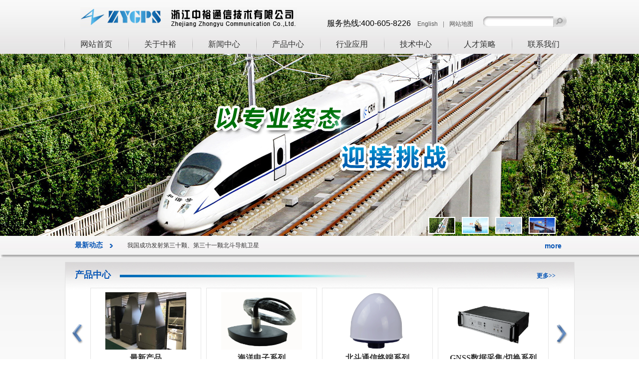

--- FILE ---
content_type: text/html; charset=utf-8
request_url: http://zygnss.com/
body_size: 21762
content:




<!DOCTYPE html>

<html xmlns="http://www.w3.org/1999/xhtml">
<head><meta http-equiv="Content-Type" content="text/html; charset=utf-8" /><link href="css/style.css" type="text/css" rel="stylesheet" />
    <script type="text/javascript" src="js/jquery-3.6.0.min.js"></script>
    <script type='text/javascript' src='js/base.js'></script>
    <!--    焦点图脚本-->
    <script type="text/javascript" src="js/jquery.cycle.js"></script>
    <script type="text/javascript">
        $(function () {
            //banner
            $('.bannerimg').cycle({
                fx: 'scrollLeft' //one of: fade, shuffle, zoom, scrollLeft, etc,需更改对应js里fx值可改变图片滚动效果;
            });
        });
    </script>
    <title>
	浙江中裕通信技术有限公司
</title><meta name="keywords" content="浙江中裕通信技术有限公司" /><meta name="description" content="浙江中裕通信技术有限公司" />
    <script src="js/connet.js"></script>
</head>
<body>
    <form method="post" action="./" id="form1">
<div class="aspNetHidden">
<input type="hidden" name="__VIEWSTATE" id="__VIEWSTATE" value="SpdIzGGj1Kth572+orNJwVbULWJVjylAASfxM3fRgqx+XRVA5WGv02Fmuy+JQ8jAJGdEBf6FbxQicz61zM9L14p/3WVgLyv9GrEjsJvLJ790FNSpYqTBdCV5pieSz2sYRzoGGGIAW8O0Vhbn7MieiJP62AXaRL97fqjm8aVFIa3vqe6QTkkdXXAQl/vyhcsWNUDnbIwICV36G40kDBjbjAMRyOfm4mn/bIa1EIR/YJxRG8yfXfrs2Jm4M1M9BXM33mn341YXtigle9YDt5K0ABclJvJ8ueflhs7LEbrpfCXiFO2RF6yY0fkBCZPrXRrib9ziWgDQ4fSZo/Vzj9mbafC/PsBy0lfcJxMKhq9bWHuCp5S3t873gYyGYMWL73KqWgL7rjlB6GuEzOxPsMWCNPLcVsHE432wodCN0bd7zn3wtzY/Rx9TpNF8Mn6Vn/J+FqT+7UUXbqf18J9CMnJ/6Ij+RsSfPSSWYm/82nxfwTM6GumTsfkNHKeE/X/eZn09+uoTzvPleZpZoC3EB0uRjpzQavgBMJ0omu0MF8fOhShCxWSHJdXbpUMuluVjgYIbRJXWieKx0h/TOpSnaoSuLqQLbfKM3hDIU/GqVdW593oPQrI77y/ODK+0rvk4xSNd0yGp8MaW5i8z4sZys2ZB6wEaU6deLBpPrXB+94Kg+EzV+YjJI/Vxg/T/Nlz9OuhW9tpFdwqlDGq5M6Y96OluFpXUxbVCBS08EGctBVZwNvVAHIIHo6B6McYcBfcgQVnUq50kT9pXoGJol6h9g7+P5aXEhSzKkSx/Cmiy+c9oN2eG7k2SqFsoDR82kLkx4mL+gDQqwKWTSj/UdZADNQWt2AwoZhjZvaXDdl5YRyo1N6mb+Vw/Dtw4j0rMHUbItlgliF4WmcrKjaTbHraSGKK9FBoyqn3VXd4d2HMeQcHYEgGWaGU0HNbtrTahLqWV5qmUlEKDXr7qvW1bSlMx6KcxvJM649CVsca+R3KHnN3p330a2acIS8eRyKc0rnzEwQRn2i9QooTygFem8ytJvCn6uH+nvQ12cWu10cNt3m999/lmCxTu6g7apUwm8STqy97T9X9+tH5aTkOiKJdpjm3ivtD2Qiy0w4t8xU85k/Kifh0WltgfYMzb020SSmHzWFHCYAhMn2qd6eBoVfIY1QoLRlngy9DWvyEkuN4BpUwo0p7uZuK2WjbbRF2SdizMgG4agQc0CN9zPFIoheSlFEJZqm8zW0Z5T/uw9SYVeVC0SjwaGvcotWOYRxs2awXKbZeaUJMKUHs1LVW51xISb4snP4SuUxbNDSmyV0f646cjg6osYANhwq/4aiG8S3uD4xLefIklLhHo++3oszs4ac/m+TtiJPYVVyYk2HCFkQpsV0he0QUe3ys9LCrZCJUw1DH/cQcRC8u+FZ/Hk5lrV85AT30S8W7hTjnuKWzzxf5+TOjZd4+TV0xcn6EWkhzHxfYDl9JFMClnYqEqQMdZvHtGRNnHBwSuJABS9bg59LwAzlZnpFsZrGYA7UXUVxQCYmn7HzerA9jwKEQBjmU46wzb8a15ouaoOGF+oZpwbuDdoqGrL6E29rKveVTD/9tlTYqv0o7qY4gE+gY7oxcJMMZ7JL1MP9hMViq7tytnA4yRpZwCGaMhL+u/9e0obKTaET/9e57qNnMguxX7/P4I+FRd5zVBA4dh5tM2aUq+44lIg1MHWdkviHB0MNrmw0S34S6RvHQltotgCQFOhw9Y7Bjg98JEhG9LM6G7C5RbjYfKLFgIxf/EAIBsfDERiu75tNy4wnZsBbCee0AXj9Gt27IWnqeotAVNZR/Gdt3CQjQq+d9uMBl410cDcdArjcJ/3oOMctT4Nu/9Cg/lldVQNupd4Y3vdDd52/hyx+7yyI/AQTnTe/O1LgPFzbRRdtaon5BruzAWBYyxn1s9t0R/MuyHp/ODk3g1YjUhBJy+8Bw90FfJnFhdZFwZIKrW1DQL24SQT7VN+23FSBH6IopP/fM5Zp6aBQb/o+Pprg8pzD9Sy+EfHqA2xxF2gZt1s220Gt+MmYpBcHVbqVB7aCoV62QlKgEAJo5NOY2AdsvGBP5WG2Zf5Qvi/waDWP6a0tHeAg4vh5hbIDK+bDTmCh5aScab4BnzzxbPLAeUbDadSfBEtsKx8oxyd9G3ZQIeNh8yF0RsjwBCycbr+i66RvXTdEoLz9BkRCuq83a0D0v8yEQZM+9/[base64]/41WJIamfiOitCtfvYLNJZZITHonZTSwf1eSjuSTQMzpRoZf2zTAwHMKMt53eZub/UWSxWajHmCYIlw2hFQx000GRby6Dym0KPHxIq8FthHeJaJxBIPl60hdfBfaxxGubeOi/HaSYD6CuPJ4NTGXrT3YDhtj7nT0ZyfD95zEe+WwZyvKx9eLkFPSYR/Ev3UFoLjMm378N/PZMSROhi1ZTDD+nXVFnXu38JoQSAAAptZV8cgWJULlmZgJ11A0OCFuQz01lUxWDggayOUxLuge5A5uP/imORfgMnHVIgFNljnP4vcqSX6z+ZgDbPtgMw3y+Y5WCW5RllIWpG7ZSxPe5je6Vyc3mPRjZKLskVqP1KtI7/f+xJat4Y284q2392CJO4jkY5rCU6rsw1+cvsNGhOee+TQQpgjwE3R+/Vw6hYXI+2R8TYJGegi/JjSdNHywks9+7bHyGz8tJ+hOb9XPyI5MAPBH+Fmx3JjMsEYf057xMJ5gjYaHpUyyYQUYWiciDbyL+YHy66BpDPfi4uBzylO6eNO/LSppRTUwZfyaHnSVhlmANCbeR0LM3XBKMKfs6okGhZcdJR40m+1J7wO9Gcav/GyO4KqbYgkWReEkTID8I2/wGXwylsM323RK6f/[base64]/zGH//5lL6FYlgUnHR/xeVg3/NXXSvP92IDoN2zdjMjC3aPjAHw/Ub+3lOpCE8+eyeMUat+Xj8QEGofCc276LaEqG/O/vgut4UqOiSO6jXICYmmc1es2IJ+0eGLe07/YiLBvQMbxpVF3pQTMHRaIM9DUzcZ+jjpLF/y3nLBW0Ppba5yTgVFO/Ak06aqeC/[base64]/7pwcG5ZLkcLEqYHmx1it8TXSdwOXfvF8YdofcYpTnoXHxjXnYtPrDJq1wmXTcRKapAmNlB76s5Czljj7IyAGffn2uguk0r/Ewnxr1G2z5M3+hWXI/1haaoi9XE/[base64]/[base64]/P21rN+Ni7gHuWMXUC+DqDqlCLwPoFPVnn4uZu6pYSgTDO8XCy0jom1QU/Tbaa27Bj6gC6H/8N5VSRfJXwFMIUJ1AkW/USUAEnX+po/Dvy3jqfZPD41dwYxDgtDJ0Hoswdjy2KRhhwdNBRYuMAGMQpTil4bt585/0JDvJ/MDD2IPVEaz3ojC6724gD/k1EayOy2yRx8D2Jiflf1SnywEetlRPT/RDsPk7fNZAtPxq+8ErK8OeaZWbl+5n2+JVXZsl8Bxgs9QJoBjHqOUizEQY3MVYOKeXhZrQAYW9w//Qt61QZ44UuONtkbh1Wt4y9/P/zioBLtyJvmlanrtYmb6HNxCQ7RGsQOx9QMJ1omhSZdNCOLAmlUdm+QHRzFkfrvAM2OmfZ3vjirdvd5wpIpiffogzcAmBTvmaRh3W6/iMsHP14ycBSlQTNa6LiBMcx3bSfkLbX5RRtkObq4QhI3I4YU8JcK3taPoAxWOtfhIOoULi53sRI/xNaltKL8ZbGrX+Xux+kKL/z9Wfz+T6r9yHmpgahvMxN4luGx1+1tGaGSgMZa26/x8sBuxYEUOfB5lyVGsuy/VfBDh9btZHIeGjVQAVtcAfA5fP+X3sdCXR+BNLcGBnllL0B4Zj8JZd2jy8WxPjiwuvXouEDyxbS87R6LCrQZMtGLemUJwB9alZzgRxEO3nKuE2lk4anH9/ry34uyGk5qUUW1PiZwM4VKgI+NSKHlcNrjKMUXmZcHPRvflOULNXImZa5vhYZU7C28VfX/+MRntM/L0RbzxpRS+LeRqLfPzNTDTlyPr9J2JKZGJiQ6hQxin/1//BO2MjXVBpNi+zZpXmIMRNySwv44OWj5FA9+XkfowplXZeLwiEWNB+T+NQVXkbnbtu/V3lwxcKalLPTSpkXaX4BxcfjzsUowTYp1FckqNSbQvVRLR6trmu2MyE7Zkm0atItmCuFlGqWRD70555OXEoYcu5g5deIfy/V9D+Lf8ygBhR9VtCOWsyoRjt6iSFUWovBv0uQp0WbDM55zJs3i9YTyXYUJm4PbEx0dQasykxTzpVnTrRivtwPpkpZ1ALBtkD23Tf2KZxGLVClnEUwnhhUFuxG+MIG9mWF6uEyQ3O/wa7E0m1p4rb+LaAndJkssO0hTlV+i4XuhshVmVqXWYijm9cPUbWh/GH7bFguA866z+l6f4tOlFU0W91UjPN6eBlmPXMR04ZWWshOxFP6PxCpraDXP7A5+q7DfeA8dZ6akP/NjUI05UVDYKogi9AkITbOJK49Dy9EoKu4sYgRW8vjENrA2ewhQ9CCWyFV5lvrI59mVvGlsN9DI3IxC97V3FxkrqE93S6TnzApur0Dv34XCJvdchTLaR4ptozJyh801nZFv+lvoNIBlWTMGxUi1kV1k3KMgqnB8fQ4/dCddYq6xwhMAYSzgP9d9+aLDA39zhGbRcWxN5jTEhhcbLgSjca1UC/0Z54tdL6caIO+V2GJxKTZ2V0+kdnxxJ/3uNowATwvGubB77Z1BRFFgwhk2Yt4bH74PGfMoOxUg9M264y2mqJyAyXU2FAxy9V+1hfPVTQoN/AlqJB1CpQQl/p8tNYW47qHuPz0fQtDZ/aquIq6IjBQ/[base64]/POvo6utJqeB45UTfJTl2/Fp6oeoTrCOdRb47AZAS3DzWg5kZI7HAWB/waSyg1g9ackoE6t9+mIXucltoO2QLrIBVm9rbEC1+wIQEv5lAHesOuyoBXtYFGBKHYFnHT5HgqQL3gWJl56GYASAHmjFUXuIoEf+nkU8+OR46pTlT6Sz+xG5Ls9dNn2NF3vr0gV8FZjOpBsrbN3CBvCDgPXgEIs9fxA/yNHLTGa+FMi2f0LNzLHd4d9aD1WzPOYJC28OEy4G8gDszZAyTkAflgvyUxU7nwFX56X/Jr0+jn4JCI/wdBifS75Rw0DlG4yowuEG5g8zuJ1cTGaMoqdnlbUgQV5UEgZenNJ2ZSWmZeBMISKFmBBIPsyj6k8hIBIrFekMXXNVQg4KySWozPww2NgRE0HBrML9IFgTN1EuCGY90OCUaD3EMLmQMcKYdHL+/UGbAQsFE+EkCt+pUnI/AiR84zb3v3yxeg5UDS0AFnKRu7FXz7iKIwzFxRbZr+Cyoid1+2YmMmF5fXCCdiicNINcwfhjhAHIYA4NpqEaM4kMvh0iUmiIGenBMtQrFuVFMhUvzhfs9+3flypbhNcV5GlgFkPtAylWnRxJaJgQ8hjs4GHIbK1eRjSBQYn2bmgBFDQWayp/Ncdb+NBxbEFb7AxExF4cXMvl41WrFolF4I/SMWGmKCWwt8nRrqUZKouuvEsTXshc9lzVYdiRuW5YWj4k89SQ6u8FKoL/3HzlpusCz0+32DVBVIvEvpvXghFOHowLa+pg81nSe8L4tc65rSCXXYfeeu0858QNzEKZszmPtnKlceXjJrZDZlIQ4VlOTzWbmQ1O31lGsG3LVo4W9Li46kY1fnASoA+x9depZMNVQit8EMDjMD3B/bl6SR4w7Eh3cgQ7wDyoU9D4VKdMhLGN0u0scr7cBDIsat+3Wit+hGukJ0vcIPv96qYuKHuWX5QDrct4u+0jYL+VsC7gsdxOZpED5YGIXBS/JVNyzcfOHgAL2XzzSD9mwR5sJpcflMmShMfcrdOOQFM0XuK6nN0x8NBfV0WcGSVL4FffcLhYNt9yrAEExR4Xvv27jBPyyYqjvZaxCit3kYK4FVNH2suzU0ErAM4bX5fqKSsdGJ8XWUd+7xz8VSIngWZZ+R3xkrS3+EHazj+5Pja81vCs6J4vfaD0G4mHJKwHeC7Bq/CS8BMW7/KwuaDdjXHzA9yFCDiwVqJjUiqOJ+3zvx1yBtYUl27dKayAhLzJlzSYWFf4FkS1tn9EYMf9m58LccD7Ozi2FBF38hLO27z/r4IEvht1OZ62mrYxmtfdc+6S9SzOqk8oAjFGa3uThAIH9UB+u+RGml6jrcf3ubgoOt4oq+HQcnoG2nJsl6XrS56JsWwp5ajJOxtNo53NHOIq8Zdev6AvUruUV3aCttmuXbFIXD/ufk6JRCwkefcAtWpBTwsQ7WHSXbyeDMD5R4fzRvvQeFGnjlOu8UuXhaBFM8rvJAu1hg8K0S8g/bmSvaLkncT4GgHbpVjE0/EizyTXgMqh3JiPGF9vyVIUHLmN+6IVX8An/VcyMmEmam62R8G3kwexI/1/hKz7zci43JpF1Ep6PrZpemQPkANuyRFwE87oRY5q4ntOsDv/L7hsRwEBMo03kOou4d5tBHUjrl8kzrvCKuC00PGGpYbkEVv6z3WJS1q8GOVr0t0kkQuq7obIgDFH8dyU5iwAX1IyCpDQWAD7ju7OmoWLQtXu53crKKw9dDKvctS0WERkW0lZZ8loiFfpPjFssuvoVJIBLNGB1A+c9DsEP+iH5HCdGxn/Z3hB2g7A7oQjj8twt1MBG/j3vj1bfzJfXxnvV6iZwSUbmWRgtcjQTxQyvkwA/2nXzGWkGpV7XzJoG+naqpCOnehEv/386IQzdhCMYD1kYBeDGEmOA1NiGgs4Sq8uYi3tpZWXQGt2pDQ2bTXEvRHXln8dL2nDmIYfXtuIz4Mf4Tl3MMrNEeF94ILVZ9oUImxkC3mG7xxFm0bwf1YdgVys0woo/YdfJYIrMnS8H4OWF/GZ+O3Jj0OdAk9N3/iNqhJnM0QX4XVGqhOK7N6pum7wZr+0xvo9rmjYWyScNFfnxuwh6y4Pwxrc2j21sLlst/[base64]/AJ9YxgTnYn8AfmU9fC+kzrP6vafg+o+ZMPlvKZIe+k31WW5TzZnJBer5jPwQWP95uemKQVl2q11GKbtKxD638cshQErxLa6shNfdDxDOOtGGMWUSMc9S0jfc8EHQmlAdfeQ6njsX/+M3iKrbOAExxkDHP0AmfZF6vkSuIT2erkUBOqMFj/Vu+b0/IiPBaHKkVnWR8DZYl55Ik6ykaddiHMb1/0roKfqp0+6yECp4YM43Y6ILZe7yQRPvdTgF8Ct+nmcnL/6b/pHHphBDx2RWGKSapytdv2gV1ioRzUxegYYn6bCKowhmpIBFkuuVJiUbCeOnK7NEpFZCh7b4JLLatBQMTLqDzA3MDItUa3d5+lAUBcv5lDgs4gS6HZQz5jre/9DBs+LMm9xIfD6sUe7205ITrmgeIxO2QZxcXTsqjJzqin8IocSkMQlEElmxljRVJw6Mj5CoAU7ZWHDKFhmo4dwQvfbiC7uTSbwqdZzSFd3A/rDLW4bmQbH4DuKyyJBNGejdb6lXQYFj/qCBhqqDy2Ew9N1ebKy5tv7lzedURuPQdGXrkX/UWWxQkPfzQ5LUPAZt+drNu3QPWJ7196A/7+YIbtMPYfaM5yiNlkFLGkJ0TPcMk7bnxcISTWVrmNZh95/hFlyXN5nAY3v3RNLBSXzCWJO8atCMMRJrziDKg/WG/UFupSeIWTHHHwtGme191US+gs96MCPp2SFmwxUnNQd6MRQhSU4dxmtEFR3tumaZWA8AutfNtGNIpPRsTrT0KXRB99yUvKai8jCpUBZx/JRwr94ZK9Od8NGagiS5LfTIBOn58ymsitd9RcHEvc4DXrGCRg7U9zK26YofXhUg2KSpPalxBPjxmKw/04m8Ir6gGHAQcl6XC3NL9UjrdZXLmSPq+dhmaFpB+QvLKlfu6Fh6N356z0xECMT5g6eUf2HBjuoBTfPPHfnYLTfscRhFh6DCvd7ciQd3QN/sz+B4TgWvzjhZsKHGiBpz7rAUfQI9RhDT7L8yPT6pKL38fSHlmt/zYADBKyMFW/eTbOilkWJ3jf5TXgUq9sVIukDVuEtUhSisoRU5jCBXML8XnUL9wkjJosVx3mQF9pOr5gwcxVCQgXe8DtKDg321+mijNGqLEPlKUUb/SoMCaR59DdhXWwbRcHl3bk1rjRj1+ZlNXTpcQqlzXyARb2u8nbEI8EprtDin4NL4nMUNuZoJiBtaAozSUg5i/Q0BSQv/swcKUARiAX/KWuyCzufTwE3qOyrof22Z4PrhaVTc/ZI35O4UyWhIGDWQL2NGKSkFOhF48TLQvo0HMNZzrKjQC0S22U6Gqe8TkSuo5vX+j0qTynCn9AAAa6+xEwozVUN7MIyAYEW88+BVJHyVzzhw2Hpn0IeCx03WbkMXxgO//Usx6Ke5O+VHS2G057oSqMsx8aIZkbnbvWe98T0sxZQsrUtxXHXxKK6TQzz7azHc1UZ4q9KxUCZghxCrZcvSJU8oXUBQQfUX9kIsQk3QvkL6xiOD2IkSazHZ4kcvvlS+HIWaYuPH5/EENUXtt+W7PD8kEu26O+8+UJdD5bNn0C7fflfhi23ZNvWp5Jjd1w0CHHlF61UW2Z+USTfv2qYQdNHlePjSKFqOWDw8T39ZOZIi2LaXn/E7LNaKfZqCldiglqTbTdZzUtz0flhtrNkmcuMjFVmAinZVjXoa9/hQdYD+XtpK10ThECiMrviFA/ro45PDKAI7oymK0cqreOnhnbx1r3mZ/3t2HajWpAN5cJYVimUIoOKWGnJEVBoSKMYuMATEFL+bCoDksVgdTE4sOX/+bTZfAnuPMIwzhhoG6SQgYYyHYRIHe/tRW1wS7RvEFoqJXmR2JfMSjoP+wsufhLp9nUJSqGzTCToQsPbqlza+xJWg1xhpvMMnajv/fiN+B2ziKmICaRuc8+dPXmn7hZFSsdwbBZVy4aJFc7FwVChkaSml7XU3oKorOEUihs2aEPNxeABHTIPQatGDbs8cMmfsm0Ig7gbXfWmUYqyqbTKnUDyJpaOqaSdYerJdCoyDLNnP290ZgjtqmUk1puFMZH6rO5mgeEF6UnOGZ4AwRDDnjXXuElvES2HC/uRIJmRZXLJUfwYNWgd5C2KzFw6PlA3ZTM1JLVsVi8vkrZAIKz9Qx7erMQClZ4G0np5Kw/huWmdLYl82UZvvgGIIEnPIVgC63nhE0OdqjyG2JXnGORsUefh95XEmmc61mkuWgynBV5avHNHe7WO4vs/uwnJEyhh3ujXHPGuV+xmef2zyjYuo6oid95ej+8/Ye4hz+rdxXRQr8wtK7AzN/w7pUsj6efVIeTT60gOIDg4yIb4FdwTllnKmzdzCw/Ql0V2CzTzGOiatknvJAGUka+7Ft4GegwdTWyZ3fJxV4Kthe0IPbDDooB1wuR5w/d4ilED8lrqvdpU24do/sVwzE7HTNAZ65oepVpExnoQ5klvL10B1UF9vGAe7Cj1QZjSlQJWECbn0wEpmQ64dLk9EXrrgdbhOJZNbDsgvV6jtX9cQcmcx0r4kPtzpNoqzkwjJtJmkCj6wQ0UiQEUcbdg0l8cAKjjpAVpJyx6WW2fAHCyqSmhoW6paHiwE9XCzJugIDiv4C3fWYpQQvsPEqJYE6T/S35u3wSDwC1rTsxjvR2T3aL5zhCPTDEhyGnFGu7f4UevraGaz88FKNcsA9xQN05S" />
</div>

<div class="aspNetHidden">

	<input type="hidden" name="__VIEWSTATEGENERATOR" id="__VIEWSTATEGENERATOR" value="90059987" />
</div>
        <!--头部开始-->
        
<script src="js/contact.js" type="text/javascript" charset="utf-8"></script>
<div class="top">
    <div class="top-con">
        <div class="logo">
            <img src="img/logo.jpg" />
        </div>
        <div class="searchall">
            <div class="lan">
                <span style="font-size: 16px; color: #000000;">服务热线:400-605-8226</span> <a href="en/index.aspx">English</a>|<a href="/WebMap.aspx">网站地图</a>
            </div>
            <div class="search">
                
                <input name="keywords" id="keywords" type="text" class="stext" title="请输入要搜索的内容" onkeydown="if(event.keyCode==13){SiteSearch('/SiteSearch.aspx', '#keywords');return false};"  />
                <input id="button1" type="button" class="sbtn" onclick="SiteSearch('/SiteSearch.aspx', '#keywords');" />
            </div>
        </div>
    </div>
    <div id="top_div_topnav"><ul id='topnav'><li><span><a href='index.aspx'>网站首页</a></span></li><li><span><a href='CompanyInfo.aspx?menuID=9'>关于中裕</a></span><ul><li><a href='CompanyInfo.aspx?menuID=9'>公司简介</a></li><li><a href='CompanyInfo.aspx?menuID=10'>发展历程</a></li><li><a href='CompanyInfo.aspx?menuID=11'>荣誉资质</a></li><li><a href='CompanyInfo.aspx?menuID=12'>科研能力</a></li><li><a href='CompanyInfo.aspx?menuID=13'>质量管理</a></li><li><a href='CompanyInfo.aspx?menuID=14'>企业文化</a></li></ul></li><li><span><a href='newslist.aspx?menuID=15'>新闻中心</a></span><ul><li><a href='newslist.aspx?menuID=15'>企业动态</a></li><li><a href='newslist.aspx?menuID=16'>业界新闻</a></li></ul></li><li><span><a href='productlist.aspx?menuID=17'>产品中心</a></span><ul><li><a href='productlist.aspx?menuID=17'>最新产品</a></li><li><a href='productlist.aspx?menuID=18'>GNSS天线系列</a></li><li><a href='productlist.aspx?menuID=19'>北斗模块系列</a></li><li><a href='productlist.aspx?menuID=20'>北斗通信终端系列</a></li><li><a href='productlist.aspx?menuID=21'>GNSS射频转发仪系列</a></li><li><a href='productlist.aspx?menuID=22'>GNSS微波组件系列</a></li><li><a href='productlist.aspx?menuID=23'>GNSS数据采集/切换系列</a></li><li><a href='productlist.aspx?menuID=24'>海洋电子系列</a></li></ul></li><li><span><a href='industrylist.aspx?menuID=25'>行业应用</a></span><ul><li><a href='industrylist.aspx?menuID=25'>航空应用</a></li><li><a href='industrylist.aspx?menuID=26'>海洋渔业</a></li><li><a href='industrylist.aspx?menuID=27'>测量测绘</a></li><li><a href='industrylist.aspx?menuID=28'>精密授时</a></li><li><a href='industrylist.aspx?menuID=29'>驾考驾培</a></li><li><a href='industrylist.aspx?menuID=30'>变形监测</a></li><li><a href='industrylist.aspx?menuID=31'>科学实验</a></li><li><a href='industrylist.aspx?menuID=32'>北斗应用</a></li><li><a href='industrylist.aspx?menuID=33'>交通运输</a></li></ul></li><li><span><a href='newslist.aspx?menuID=34'>技术中心</a></span><ul><li><a href='newslist.aspx?menuID=34'>技术园地</a></li><li><a href='newslist.aspx?menuID=35'>常见问题</a></li><li><a href='CompanyInfo.aspx?menuID=36'>技术支持</a></li></ul></li><li><span><a href='CompanyInfo.aspx?menuID=37'>人才策略</a></span><ul><li><a href='CompanyInfo.aspx?menuID=37'>人才理念</a></li><li><a href='CompanyInfo.aspx?menuID=38'>招聘信息</a></li></ul></li><li><span><a href='CompanyInfo.aspx?menuID=40'>联系我们</a></span><ul><li><a href='CompanyInfo.aspx?menuID=40'>联系我们</a></li><li><a href='CompanyInfo.aspx?menuID=39'>销售热线</a></li></ul></li></ul></div>
</div>


        <!--头部结束-->
        <!--焦点图开始-->
        <div class="innerbanner">
            <div class="in-banner">
                <div class="bannerimg">
                    <a href="javascript:void(0)">
                        <img src="uploadfiles/1.jpg" width="1920" height="365" /></a>
                    <a href="javascript:void(0)">
                        <img src="uploadfiles/2.jpg" width="1920" height="365" /></a>
                    <a href="javascript:void(0)">
                        <img src="uploadfiles/3.jpg" width="1920" height="365" /></a>
                    <a href="javascript:void(0)">
                        <img src="uploadfiles/4.jpg" width="1920" height="365" /></a>
                </div>
                <div class="bannerbtn">
                    <ul id="bannerbtn">
                        <!--小图-->
                        <li class="s1">
                            <img src="uploadfiles/1.jpg" width="42" height="27" /></li>
                        <li class="s2">
                            <img src="uploadfiles/2.jpg" width="42" height="27" /></li>
                        <li class="s3">
                            <img src="uploadfiles/3.jpg" width="42" height="27" /></li>
                        <li class="s4">
                            <img src="uploadfiles/4.jpg" width="42" height="27" /></li>
                        <!--小图-->
                    </ul>
                </div>
            </div>
        </div>
        <!--焦点图结束-->
        <!--最新动态开始-->
        <div class="trends">
            <div class="trends-con">
                <div class="trends-title">最新动态</div>
                <div id="scrollDiv">
                    <ul>
                        
                                <li><a href="newsshow.aspx?ID=96" title="关于参与申报浙江省科学技术奖的公示">关于参与申报浙江省科学技术奖的公示</a></li>
                            
                                <li><a href="newsshow.aspx?ID=84" title="北斗系统白皮书正式发布">北斗系统白皮书正式发布</a></li>
                            
                                <li><a href="newsshow.aspx?ID=83" title="我国成功发射第三十颗、第三十一颗北斗导航卫星">我国成功发射第三十颗、第三十一颗北斗导航卫星</a></li>
                            
                                <li><a href="newsshow.aspx?ID=82" title="浙江大学党委副书记、浙江“之江实验室”主任朱世强教授莅临指导">浙江大学党委副书记、浙江“之江实验室”主任朱世强教授莅临指导</a></li>
                            
                                <li><a href="newsshow.aspx?ID=81" title="英国皇家工程院院士Washington Ochieng 教授应邀来访中裕通信">英国皇家工程院院士Washington Ochieng 教授应邀来访中裕通信</a></li>
                            
                    </ul>
                </div>
                <div class="more1">
                    <a href="newslist.aspx?menuID=15" target="_blank">more</a>
                </div>
            </div>
        </div>
        <!--最新动态结束-->
        <div class="content">
            <div class="content-box1">
                <div class="box1-title"><span><a href="/productlist.aspx?menuID=17">更多&gt;&gt;</a></span>产品中心</div>
                <div id="rollBox">
                    <span onmousedown="ISL_GoDown()" onmouseup="ISL_StopDown()" onmouseout="ISL_StopDown()" class="prev"></span>
                    <div class="Cont" id="ISL_Cont">
                        <div class="ScrCont">
                            <div id="List1">
                                
                                        <div class="pic">
                                            <a href="product.aspx?ID=68" target="_blank" title="微波暗室系统">
                                                <img src="/UploadImg/day_180712/201807121231356514.jpg" title="微波暗室系统" width="162" height="115" />最新产品</a>
                                        </div>
                                    
                                        <div class="pic">
                                            <a href="product.aspx?ID=66" target="_blank" title="单频换能器">
                                                <img src="/UploadImg/day_180711/201807111238184362.jpg" title="单频换能器" width="162" height="115" />海洋电子系列</a>
                                        </div>
                                    
                                        <div class="pic">
                                            <a href="product.aspx?ID=61" target="_blank" title="北斗海洋渔业设备船载终端">
                                                <img src="/UploadImg/day_180712/201807121226113898.gif" title="北斗海洋渔业设备船载终端" width="162" height="115" />北斗通信终端系列</a>
                                        </div>
                                    
                                        <div class="pic">
                                            <a href="product.aspx?ID=58" target="_blank" title="GNSS多路切换数据采集器">
                                                <img src="/UploadImg/day_180708/201807081632015872.gif" title="GNSS多路切换数据采集器" width="162" height="115" />GNSS数据采集/切换系列</a>
                                        </div>
                                    
                                        <div class="pic">
                                            <a href="product.aspx?ID=56" target="_blank" title="5W北斗收发模块">
                                                <img src="/UploadImg/day_180708/201807081625124304.gif" title="5W北斗收发模块" width="162" height="115" />北斗模块系列</a>
                                        </div>
                                    
                                        <div class="pic">
                                            <a href="product.aspx?ID=52" target="_blank" title="可调衰减器">
                                                <img src="/UploadImg/day_180708/201807081605085004.gif" title="可调衰减器" width="162" height="115" />GNSS微波组件系列</a>
                                        </div>
                                    
                                        <div class="pic">
                                            <a href="product.aspx?ID=49" target="_blank" title="信号转发系统">
                                                <img src="/UploadImg/day_180708/201807081557404372.jpg" title="信号转发系统" width="162" height="115" />GNSS射频转发仪系列</a>
                                        </div>
                                    
                                        <div class="pic">
                                            <a href="product.aspx?ID=36" target="_blank" title="北斗收发天线">
                                                <img src="/UploadImg/day_180731/201807311426485644.jpg" title="北斗收发天线" width="162" height="115" />GNSS天线系列</a>
                                        </div>
                                                                   
                            </div>
                            <div id="List2"></div>
                        </div>
                    </div>
                    <span onmousedown="ISL_GoUp()" onmouseup="ISL_StopUp()" onmouseout="ISL_StopUp()" class="next"></span>
                </div>
            </div>
            <div class="content-box2">
                <div class="ar-box9" id="ar-box9">
                    <ul class="tab1">
                        <li id="tabli_01"></li>
                        <li id="tabli_02"></li>
                    </ul>
                    <div class="computerbox">
                        <span class="more9"><a href="CompanyInfo.aspx?menuID=9" target="_blank">更多&gt;&gt;</a></span>
                        <ul class="list3">
                            <li style="height: 105px">浙江中裕通信技术有限公司(原名浙江中裕仪器有限公司)于1992年始建于浙江省舟山市，作为最早投入到我国卫星应用领域的公司之一，伴随着我国卫星导航、定位、通讯事业的蓬勃发展，逐渐成长为具备卫星相关导航和通讯产品全面研发、生产能力的专业公司。</li>
                            <li class="list3-img">
                                <img src="img/qiye.jpg" width="384" height="187" /></li>
                        </ul>
                    </div>
                    <div class="computerbox">
                        <span class="more9"><a href="newslist.aspx?menuID=15" target="_blank">更多&gt;&gt;</a></span>
                        <ul class="list3">
                                                            
                                <li><span>[03-27]</span><a href="newsshow.aspx?ID=96" title="关于参与申报浙江省科学技术奖的公示" target="_blank">·关于参与申报浙江省科学技术奖的公示</a></li>
                                                            
                                <li><span>[06-17]</span><a href="newsshow.aspx?ID=84" title="北斗系统白皮书正式发布" target="_blank">·北斗系统白皮书正式发布</a></li>
                                                            
                                <li><span>[03-31]</span><a href="newsshow.aspx?ID=83" title="我国成功发射第三十颗、第三十一颗北斗导航卫星" target="_blank">·我国成功发射第三十颗、第三十一颗北斗导航卫星</a></li>
                                                            
                                <li><span>[07-12]</span><a href="newsshow.aspx?ID=82" title="浙江大学党委副书记、浙江“之江实验室”主任朱世强教授莅临指导" target="_blank">·浙江大学党委副书记、浙江“之江实验室”主任朱世强教授..</a></li>
                                                            
                                <li><span>[07-12]</span><a href="newsshow.aspx?ID=81" title="英国皇家工程院院士Washington Ochieng 教授应邀来访中裕通信" target="_blank">·英国皇家工程院院士Washington Ochieng 教授应邀来访..</a></li>
                                                            
                                <li><span>[11-26]</span><a href="newsshow.aspx?ID=80" title="浙江中裕通信技术亮相2016中国测绘展" target="_blank">·浙江中裕通信技术亮相2016中国测绘展</a></li>
                                                            
                                <li><span>[10-20]</span><a href="newsshow.aspx?ID=79" title="公司改名公告" target="_blank">·公司改名公告</a></li>
                                                            
                                <li><span>[07-12]</span><a href="newsshow.aspx?ID=78" title="第七届中国卫星导航学术年会——中裕仪器耀眼亮相" target="_blank">·第七届中国卫星导航学术年会——中裕仪器耀眼亮相</a></li>
                                                            
                                <li><span>[07-12]</span><a href="newsshow.aspx?ID=77" title="中裕仪器亮相第三届中国卫星导航技术与应用成果展" target="_blank">·中裕仪器亮相第三届中国卫星导航技术与应用成果展</a></li>
                            
                        </ul>
                    </div>
                </div>
                <div class="ar-box10">
                    <div class="ar-box10-title">
                        <a href="/productlist.aspx?menuID=17">最新产品</a>
                    </div>
                    <div id="demo" onmouseover="clearInterval(timer)" onmouseout="timer=setInterval(mar,80)">
                        <ul id="demo1">
                            
                                    <li>
                                <a href="product.aspx?ID=68">
                                    <div class="rt-img">
                                        <img src="/UploadImg/day_180712/201807121231356514.jpg" width="141" height="106" />
                                    </div>
                                    <div class="lt-txt">
                                        <span class="title">微波暗室系统</span>
                                    <br />
                                        <span style="line-height:20px;margin:0;padding:0;">产品介绍：
                                            微波暗室系统是一款小型测试系统，整套系统由终端测试微波暗室、标准天线、测试转台、北斗模拟信号源及测试电缆等组成，其中终端测试微波暗室是本测试系统的核心部件，工作频率范围在1.2GHz到2.5GHz内..
                                        </span>
                                    </div>
                                </a>
                            </li>
                                
                                    <li>
                                <a href="product.aspx?ID=67">
                                    <div class="rt-img">
                                        <img src="/UploadImg/day_180711/201807111241225786.jpg" width="141" height="106" />
                                    </div>
                                    <div class="lt-txt">
                                        <span class="title">铜头换能器</span>
                                    <br />
                                        <span style="line-height:20px;margin:0;padding:0;">产品介绍：
                                            铜头换能器采用普遍应用于海洋、工业、农业等许多领域，
                                        </span>
                                    </div>
                                </a>
                            </li>
                                
                                    <li>
                                <a href="product.aspx?ID=66">
                                    <div class="rt-img">
                                        <img src="/UploadImg/day_180711/201807111238184362.jpg" width="141" height="106" />
                                    </div>
                                    <div class="lt-txt">
                                        <span class="title">单频换能器</span>
                                    <br />
                                        <span style="line-height:20px;margin:0;padding:0;">产品介绍：
                                            单频换能器采用普遍应用于海洋、工业、农业等许多领域，
                                        </span>
                                    </div>
                                </a>
                            </li>
                                
                                    <li>
                                <a href="product.aspx?ID=62">
                                    <div class="rt-img">
                                        <img src="/UploadImg/day_180708/201807081647375248.gif" width="141" height="106" />
                                    </div>
                                    <div class="lt-txt">
                                        <span class="title">GPS/北斗浮标体</span>
                                    <br />
                                        <span style="line-height:20px;margin:0;padding:0;">产品介绍：
                                            GPS/北斗浮标体主要由GPS/北斗天线、数字信号处理模块和接插件等组成。通过GPS/北斗数字信号处理器模块，结合地理信息综合显示电子海图，满足了海上跟踪定位通讯的要求，大大提高了信号传输的可靠性..
                                        </span>
                                    </div>
                                </a>
                            </li>
                                
                                    <li>
                                <a href="product.aspx?ID=61">
                                    <div class="rt-img">
                                        <img src="/UploadImg/day_180712/201807121226113898.gif" width="141" height="106" />
                                    </div>
                                    <div class="lt-txt">
                                        <span class="title">北斗海洋渔业设备船载终端</span>
                                    <br />
                                        <span style="line-height:20px;margin:0;padding:0;">产品介绍：
                                            北斗海洋渔业设备船载终端主要应用于海洋渔业安全生产保障，可为船舶作业者提供导航定位、船舶自动防碰撞报警、紧急遇险一键式报警功能。同时提供船舶之间，船岸之间的北斗短信互通服务。也可以广泛应..
                                        </span>
                                    </div>
                                </a>
                            </li>
                                
                                    <li>
                                <a href="product.aspx?ID=60">
                                    <div class="rt-img">
                                        <img src="/UploadImg/day_180708/201807081635288800.gif" width="141" height="106" />
                                    </div>
                                    <div class="lt-txt">
                                        <span class="title">GPS天线切换器</span>
                                    <br />
                                        <span style="line-height:20px;margin:0;padding:0;">产品介绍：
                                            该产品可实现多通道天线定时切换功能，可通过RS232串口远程设置参数，查询当前工作状态，可广泛应用于桥梁、大坝、山体滑坡等监测，具有操作简单、性能可靠等特点。
                                        </span>
                                    </div>
                                </a>
                            </li>
                                
                                    <li>
                                <a href="product.aspx?ID=59">
                                    <div class="rt-img">
                                        <img src="/UploadImg/day_180708/201807081634021284.gif" width="141" height="106" />
                                    </div>
                                    <div class="lt-txt">
                                        <span class="title">GNSS数据采集器</span>
                                    <br />
                                        <span style="line-height:20px;margin:0;padding:0;">产品介绍：
                                            GNSS数据采集器是我司的专业测量型高端产品之一，内置高性能的处理器、无线GPRS模块、大容量SD存储卡，可以实现高达20Hz的数据采样率，所采集的数据可本机存储或通过有线/无线网络方式进行实时传输。..
                                        </span>
                                    </div>
                                </a>
                            </li>
                                
                                    <li>
                                <a href="product.aspx?ID=58">
                                    <div class="rt-img">
                                        <img src="/UploadImg/day_180708/201807081632015872.gif" width="141" height="106" />
                                    </div>
                                    <div class="lt-txt">
                                        <span class="title">GNSS多路切换数据采集器</span>
                                    <br />
                                        <span style="line-height:20px;margin:0;padding:0;">产品介绍：
                                            GNSS多路切换数据采集器是我司的专业测量型高端产品之一。客户可根据工程需要设置测试点数，选择不同类型的高精度主板；可对多个测试点进行定时、循环切换，来实现对每一个点的定位、数据采集等实验工..
                                        </span>
                                    </div>
                                </a>
                            </li>
                                
                                    <li>
                                <a href="product.aspx?ID=57">
                                    <div class="rt-img">
                                        <img src="/UploadImg/day_180708/201807081629128264.gif" width="141" height="106" />
                                    </div>
                                    <div class="lt-txt">
                                        <span class="title">GPS/北斗B1双模接收模块</span>
                                    <br />
                                        <span style="line-height:20px;margin:0;padding:0;">产品介绍：
                                            GPS/北斗B1双模接收模块(Z01、Z02)是我司自主研发设计两款的北斗 B1，GPS L1双系统兼容 型导航接收模块。内置高性能基带处理器和 DSP 运算单元，完成卫星信号的快速捕获、跟踪、位置/速度/时间解算等..
                                        </span>
                                    </div>
                                </a>
                            </li>
                                
                                    <li>
                                <a href="product.aspx?ID=56">
                                    <div class="rt-img">
                                        <img src="/UploadImg/day_180708/201807081625124304.gif" width="141" height="106" />
                                    </div>
                                    <div class="lt-txt">
                                        <span class="title">5W北斗收发模块</span>
                                    <br />
                                        <span style="line-height:20px;margin:0;padding:0;">产品介绍：
                                            5W北斗收发模块是我司针对车辆导航监控、海洋渔业管理、气象探测、电信/电力授时以及单兵手持终端等应用推出的BD1四合一模块，该款模块是目前市场上最小的BD1模块，集成度高、功耗低、非常适合北斗系统..
                                        </span>
                                    </div>
                                </a>
                            </li>
                                
                        </ul>
                        <ul id="demo2">
                        </ul>
                    </div>
                </div>
            </div>
        </div>
        <div class="links">
            <div class="links-con">
                <span>友情链接：</span>
                <ul>
                    <li><a href="http://www.ispatial.com.cn" target="_blank">北京数联空间</a></li>                    
                    <li><a href="http://www.beidou.gov.cn" target="_blank">北斗卫星导航系统</a></li>
                    <li><a href="http://www.beidou.org" target="_blank">中国卫星导航学术年会</a></li>
                    <li><a href="https://www.glac.org.cn/" target="_blank">中国卫星导航定位协会</a></li>
                </ul>
            </div>
        </div>
        <!-- footer -->
        
<div class="foot">
        <table style="margin:0 auto;width:1024px;">
            <tbody>
                <tr>
                    <td align="right">
                        <a target='_blank'  href='http://idinfo.zjamr.zj.gov.cn/bscx.do?method=lzxx&id=3309003309004000000198'><img src='img/gsLogo.gif' border='0'></a>
                    </td>
                    <td width="35%" align="center" style="color:#ffffff;">
                        版权所有：浙江中裕通信技术有限公司 <a href="http://www.miit.gov.cn/" style="color:#FFFFFF">浙ICP备06042889号</a>
                        <br>地址：浙江省舟山市临城工业园区六道68号
                        <br>电话：0580-6385209
                    </td>
                    <td width="35%" align="center">
                        <div style="float: left; padding-top:10px;padding-left:50px;" align="left"><img width="100" height="100" src="img/code.png"></div>
                    </td>
                </tr>
            </tbody>
        </table>
    </div>
        <!-- /footer -->
    </form>
    <script type='text/javascript' src='js/picmove.js'></script>
    <script type="text/javascript">
        var speed1 = 40;
        var colee2 = document.getElementById("demo2");
        var colee1 = document.getElementById("demo1");
        var colee = document.getElementById("demo");
        colee2.innerHTML = colee1.innerHTML; //克隆colee1为colee2
        function Marquee1() {
            //当滚动至colee1与colee2交界时
            if (colee2.offsetTop - colee.scrollTop <= 0) {
                colee.scrollTop -= colee1.offsetHeight; //colee跳到最顶端
            } else {
                colee.scrollTop++
            }
        }
        var MyMar1 = setInterval(Marquee1, speed1) //设置定时器
        //鼠标移上时清除定时器达到滚动停止的目的
        colee.onmouseover = function () { clearInterval(MyMar1) }
        //鼠标移开时重设定时器
        colee.onmouseout = function () { MyMar1 = setInterval(Marquee1, speed1) }
    </script>
</body>
</html>


--- FILE ---
content_type: text/css
request_url: http://zygnss.com/css/style.css
body_size: 5437
content:
@charset "utf-8";
/*通用样式开始*/
*{margin:0;padding:0;}
body{font:12px/1.75 "宋体", arial, sans-serif,'DejaVu Sans','Lucida Grande',Tahoma,'Hiragino Sans GB',STHeiti,SimSun,sans-serif;color:#444;}
body{padding-top:0px; background-color:#ffffff;}
a{color:#333;text-decoration:none;  hide-focus: expression(this.hideFocus=true); /* for ie 5+ */
outline: none; /* for firefox 1.5 + */}
a img{border:none;}
a:hover{text-decoration:underline;}
div,ul,li,p,form{padding: 0px; margin: 0px;list-style-type: none;}
form{margin:0px;padding:0px;}
.clear {clear:both;}
/*通用样式结束*/
.top{height:108px; background-image:url(../img/top.jpg);}
.top-con{ height:70px; width:1024px; margin:0 auto; position:relative;} 
.logo{ width:434px; height:41px; position:absolute; left:33px; top:15px;}
.searchall{ position:absolute; right:15px; top:33px; height:21px;}
.lan{ float:left; margin-right:10px; color:#808080;}
.lan a{ margin-right:10px; margin-left:10px; color:#555555;}
.lan a:hover{color:#FF6600; text-decoration:none;}
.search{ float:left;}
.stext{ background:url(../img/search_03.jpg) no-repeat; height:21px; width:132px; line-height:21px; padding-left:10px; float:left; overflow:hidden; border:none;}
.sbtn{ background:url(../img/search_03.jpg) no-repeat -142px -1px; height:21px; width:27px; cursor:pointer; float:left; overflow:hidden; border:none;}
.nav{ height:42px; width:1024px; position:absolute; bottom:0px;}
.nav ul li{float:left; width:128px; height:42px; line-height:42px; text-align:center; font-size:16px; font-family:"黑体"; background-image:url(../img/break.jpg); background-repeat:no-repeat; background-position:0 8px;}
.nav ul li a{ display:block; width:128px; height:42px; font-size:16px; font-family:"黑体"; color:#000000;}
.nav ul li a:hover{color:#005bac; text-decoration:none; font-size:18px;}

.innerbanner { width:100%;  height:365px;  margin: 0 auto; position:relative; overflow:hidden }
.innerbanner .bannerimg{ width:1920px; height:365px; overflow:hidden; margin:0 auto;  position:relative;left:50%; margin-left:-960px;} 
.in-banner{ position:relative; height:365px}
.bannerbtn{ position:absolute; left:52%;  bottom:4px; z-index:10; width:980px;padding-left:192px;}
#bannerbtn{ position:relative; z-index:999; width:268px; height:34px}
.bannerbtn ul li{ float:left; margin-right:13px; width:50px; height:30px; position:absolute; top:0; left:0; z-index:0}
.bannerbtn ul li.s1{ left:0;}
.bannerbtn ul li.s2{ left:67px;}
.bannerbtn ul li.s3{ left:134px;}
.bannerbtn ul li.s4{ left:201px;}
.bannerbtn ul li.cur{ top:-5px;}
.bannerbtn a{float:left; margin-right:13px; width:54px; height:34px; background:url(about:blank;); position:relative; z-index:9; display:block; float:left; font-size:0; line-height:0;}
.bannerbtn a.activeSlide{ padding-bottom:10px;}
.bannerbtn img{ height:30px; width:50px; float:left; border:2px solid #FFFFFF;}
.bannerbtn img li a:hover{ margin-top:-2px;}

.trends{height:44px; background-image:url(../img/trends-bg.jpg);}
.trends-con{height:38px; width:1024px; margin:0 auto; padding-left:44px; line-height:38px; color:#0856b5; font-family:"宋体"; font-size:14px; font-weight:700;}
#scrollDiv{float:left;overflow:hidden;height:38px; width:830px;}
#scrollDiv ul li{padding-left:5px; font-family:Arial, Helvetica, sans-serif; color:#343434; font-size:12px; line-height:38px; font-weight:100;}
#scrollDiv ul li a:hover{color:#FF3300;}
.trends-title{width:100px; float:left; height:38px; line-height:38px; background-image:url(../img/arrowdt.jpg); background-repeat:no-repeat; background-position:70px 16px;}
.more1{ width:56px; height:17px; float:left; margin-top:12px;}
.more1 a{display:block; width:56px; height:17px; color:#0856b5; font-family:Arial, Helvetica, sans-serif; font-size:14px; line-height:17px; text-align:center;}
.more1 a:hover{ text-decoration:none; color:#FF6600;}

.content{height:645px; background-image:url(../img/content-bg.jpg); background-repeat:repeat-x;}
.content-box1{height:241px; width:1021px; margin:0 auto; padding-top:8px; background-image:url(../img/box3.jpg); background-repeat:no-repeat; background-position:0px 8px;}
.box1-title{height:52px; line-height:52px; font-family:"黑体"; font-size:18px; color:#0856b5; font-weight:700; padding-left:20px;}
.box1-title span{float:right; width:76px; height:52px;}
.box1-title span a{ font-family:"宋体"; font-size:12px; color:#0856b5;}
.box1-title span a:hover{color:#FF6600; text-decoration:none;}
#rollBox {
	width: 1021px;
	height: 180px;
	position: relative;
	overflow:hidden;
}

#rollBox .prev {
	background-image: url(../img/arrow-l1.jpg);
	background-repeat: no-repeat;
	height: 41px;
	width: 23px;
	position: absolute;
	left: 14px;
	top: 72px;
	cursor: pointer;
	display: block;
}
#rollBox .prev.hover1 {
	background-image: url(../img/arrow-l2.jpg);
}
#rollBox .next {
	background-image: url(../img/arrow-r1.jpg);
	background-repeat: no-repeat;
	height: 41px;
	width: 23px;
	position: absolute;
	right: 14px;
	top: 72px;
	cursor: pointer;
	display: block;
}
#rollBox .next.hover2 {
	background-image: url(../img/arrow-r2.jpg);
}
#rollBox .Cont{
	width:928px;
	height:180px;
	overflow:hidden;
	position: absolute;
	left: 46px;
}
#rollBox .ScrCont{width:10000000px;}
#rollBox .Cont .pic{
	width:220px;
	float:left;
	text-align:center;
	height: 170px;
	overflow: hidden;
    margin-right: 5px;
	margin-left: 5px;
	border:1px #e5e5e5 solid;
	padding-top:5px;
}
#rollBox .Cont .pic a{ font-family:"黑体"; font-size:16px; color:#333333; line-height:28px; font-weight:700;}
#rollBox .Cont .pic a span{font-size:14px; color:#8d8d8d; line-height:25px; font-weight:100;}
#rollBox .Cont .pic a:hover{color:#FF6600; text-decoration:none;}
#rollBox .Cont .pic a img {
	display: block;
	margin: 3px auto 3px auto;
	}

#rollBox .Cont .pic a:hover, #rollBox .Cont .pic a:hover em, #rollBox .Cont .pic a:hover i {
	text-decoration: none;
	color: #F03428;
}
#rollBox #List1,#rollBox #List2{float:left;}


.content-box2{height:323px; width:987px; margin:0 auto; padding:32px 30px 32px 30px; background-image:url(../img/box2.jpg); background-repeat:no-repeat; background-position:0px 3px;}
.ar-box9{width:395px;height:323px;border-right:1px #e5e5e5 solid; float:left; position:relative;}
.list3 {padding-top:4px;}
.list3 li{line-height:25px;  padding-right:8px;}
.list3-img{padding-top:6px;}
.list3 li a{color:#000000;}
.list3 li a:hover{color:#ee260b; text-decoration:none;}
.list3 li span{float:right; color:#7d7d7d;}

.ar-box9 .tab1{ clear:both;height:25px; border-bottom:1px #e5e5e5 solid;}
.ar-box9 .tab1 li{width:73px;height:25px;float:left;background:url(../img/tab.jpg) no-repeat 0 0;overflow:hidden;cursor:pointer;}
.ar-box9 .tab1 li.over{background-position:0 -25px;}
.ar-box9 .tab1 #tabli_02{background-position: -73px 0;}
.ar-box9 .tab1 #tabli_02.over{background-position:-73px -25px;}
.computerbox .more9{display:block;clear:both;line-height:0px;position:absolute; right:12px; top:1px;}
.computerbox .more9 a{color:#000000; font-weight:400; font-size:12px; font-family:"宋体"; line-height:24px;}
.computerbox .more9 a:hover{color:#ee260b; text-decoration:none;}
.ar-box9 .computerbox{display:none;}
.ar-box10{width:591px; height:323px; float:left;}
.ar-box10-title{height:25px; background-image:url(../img/box10-title.jpg); background-repeat:no-repeat; background-position:15px 0; padding-left:15px;}
.ar-box10-title a{display:block; width:189px; height:25px; line-height:25px; color:#FFFFFF; font-family:"黑体"; font-size:16px; font-weight:700; padding-left:15px;}
.ar-box10-title a:hover{text-decoration:none;}

#demo {
	height: 290px;
	_height: 290px;
	overflow: hidden;
	margin-top:7px;
	padding-top:0px;
	padding-left:1px
}


#demo ul {
	display: block;
	margin: 0px;
	padding: 0px;
	list-style-type: none;
}
#demo ul li {
height:106px;  border-bottom:1px #e5e5e5 solid; padding-left:15px;
}
#demo ul li a{display:block; height:106px;}
.rt-img{float:right; width:141px; height:106px;}
.lt-txt {
    width: 415px;
    height: 106px;
    float: left;
}
    .lt-txt .title {
        
        font-family: "黑体";
        font-size: 16px;
        line-height: 30px;
        font-weight: 700;
    }
.lt-txt span{font-family:"宋体"; font-size:12px; color:#333333; line-height:22px; font-weight:100;}
#demo ul li a:hover{color:#FF6600; text-decoration:none;}
.links{height:40px;background-color:#e5e5e5;}
.links-con{height:40px; width:1024px; margin:0 auto; line-height:40px;}
.links-con span{color:#005ead; font-family:"黑体"; font-size:16px; font-weight:700; padding-left:20px; float:left; width:100px;}
.links-con ul li{float:left; width:150px; text-align:center;}
.links-con ul li a{color:#666666;}
.links-con ul li a:hover{color:#FF6600; text-decoration:none;}
.foot{height:120px; background-image:url(../img/foot.jpg);}
.foot-con{ height:100px; width:1024px; padding-top:20px; margin:0 auto; text-align:center; color:#FFFFFF; line-height:30px;}

.page1{min-height:550px; padding-top:10px;}
#page-content{ width:970px; margin:0 auto; position:relative; padding-bottom:40px; }
.leftbar{ width:209px; min-height:400px; overflow:hidden; float:left}
.rightbar{ width:754px; min-height:400px; overflow:hidden; float:right;}
.f_clear:after {
        content: "."; 
        display: block;
        height: 0; 
        clear: both; 
        visibility: hidden;
}
.f_clear {
        display: inline-table;
}
*html .f_clear {
        height: 1%;
}
*+html .f_clear {
        height: 1%;
}
.f_clear {
        display: block;
}
.leftbar h2{ font-family:"Microsoft YaHei"; font-size:16px; font-weight:bold; border-bottom:1px solid #e4e4e4; height:35px; line-height:35px;}
.leftnav li h3{ height:30px; line-height:30px;font-size:14px;  border-bottom:1px solid #DBDBDB; }
.leftnav li h3 a{color:#555555; font-size:12px; font-weight:100;}
.leftnav li h3 a{ display:block; width:100%;}
.leftnav li h3 a:hover{ color:#005ead; position:relative; left:1px; top:1px; text-decoration:none; }


.rightbar .title{ width:100%; border-bottom:1px solid #e4e4e4; height:33px; margin-bottom:21px;}
.rightbar .title h3{ border-bottom:1px solid #ec921a; height:30px; line-height:30px; position:relative; top:1px; color:#005ead; font-size:16px; display:inline; padding-bottom:9px;  _padding-bottom:8px; font-weight:bold;}

.newscon dl.dla{ width:100%;/* height:128px;*/ height:auto;overflow:hidden; margin-bottom:5px; background:url(../img/aline_09.gif) repeat-x left bottom; padding-bottom:5px;}
.newscon dl.dla dt{ width:175px; /*height:125px;*/ height:auto; overflow:hidden; float:left;}
.newscon dl.dla dd{ width:555px; /*height:125px;*/ height:auto; overflow:hidden; float:right; padding-right:5px;}
.newscon dl.dla dt img{ width:171px;border:1px solid #cccccc; padding:1px;}
.newscon dl.dla dd h4{ padding-bottom:5px; font-size:12px;}
.newscon dl.dla dd h4 a{ color:#005ead;font-size:14px;}
.newscon dl.dla dd a.more{ color:#183883; text-decoration:underline; display:block; text-align:right; padding-right:5px;}

.page{ width:100%; height:24px; line-height:21px; margin-top:30px; text-align:center}
.page a{border:1px solid #d8d8d8; padding:0px 9px; margin:0 5px; overflow:hidden; display:inline-block; } 
.page a:hover,.page a.cur{ background:#e8e8e8;}

.ar-middle-lie ul li{line-height:30px; padding: 0 5px 0 5px;}
.ar-middle-lie ul li span{float:right; color:#7d7d7d;}
.ar-middle-lie ul li a{color:#000000;}
.ar-middle-lie ul li a:hover{color:#ee260b;}



#topnav {
	display: block;
	margin: 0px auto;
	height: 38px;
	width: 1024px;
	background-repeat: no-repeat;
	background-position: 0px 0px;
	list-style-type: none;
}
#topnav li {
	display: block;
	height: 38px;
	line-height: 38px;
	float: left;
	width: 126px;
	position: relative;
	padding-left: 2px;
	background-image:url(../img/break.jpg);
	background-repeat: no-repeat;
	background-position: 0px 5px;
}
#topnav li span {
	display: block;
	height: 38px;
	font-size: 14px;
	line-height: 38px;
	font-weight: bold;
	color: #FFF;
	text-align: center;
	position: absolute;
	left: 2px;
	top: 0px;
	width: 126px;
}
#topnav li span a {
	display: block;
	height: 38px;
	color: #333333;
	text-decoration: none;
	font-size:16px;
	font-family:"黑体";
	font-weight:100;
}
#topnav li span a:hover {
	color: #005bac;
	font-size:18px;
}
#topnav li.selected {
	z-index: 99;
}

#topnav li.n1 {
	background-image: none;
}
#topnav li ul {
	display: block;
	margin: 0px;
	padding: 0px;
	list-style-type: none;
	width: 196px;
	position: absolute;
	left: 1px;
	top: 38px;
	background-image:url(../img/ulback.jpg); 
	background-repeat:repeat-x;
	background-color:#FFFFFF;
	/*filter: Alpha(Opacity="85",FinishOpacity="85",Style="1");*/
}
#topnav li ul {
	display: none;

}

#topnav li ul li {
    border-top:1px #e4e3e3 solid;
	background-image: none;
	padding: 0px;
	width: 196px;
	height: 30px;
}
#topnav li ul li a {
	height: 30px;
	padding-left: 20px;
	font-size: 14px;
	font-weight: normal;
	color: #333333;
	text-decoration: none;
	line-height: 30px;
	display: block;
}
#topnav li ul li a:hover {
	background-image: url(../img/topnav_1.gif);
	background-repeat: no-repeat;
	background-position: 7px -71px;
	background-color: #1e86c9;
	color:#FFFFFF;
}
#topnav li ul li.ts  {
	height: 50px;
}
#topnav li ul li.ts a {
	line-height: 1.5em;
	height: 46px;
	padding-top: 4px;
	padding-right: 4px;
}

.ar-pa{ padding:0px 5px 5px 0px; word-wrap:break-word; text-align:justify;}

.sub-nav2{ float:left; min-height:264px; width:210px; background-color:#f7f7f7; padding-bottom:10px;}
.sub-nav2-title{ height:35px; line-height:35px; font-size:18px; padding-left:40px; color:#313131; font-size:16px; font-weight:700; background-color:#ffffff; background-image:url(../img/subnavback.jpg); background-repeat:no-repeat; background-position:15px 9px;} 
.nav2-a{margin-top:8px;}
.nav2-a li{line-height:30px; padding-left:20px; background-image:url(../img/zhu.jpg); background-repeat:no-repeat; background-position:10px 10px;}
.nav2-a li a{color:#626262; font-size:14px;} 
.nav2-a li a:hover{color:#FF6600; text-decoration:none;} 
.nav2-b li{background-image:none; padding-left:1px; color:#313131; line-height:25px;}

.page-banner{width:100%; height:200px; margin: 0 auto; position:relative; overflow:hidden}
.page-banner-con{ width:1920px; height:200px; overflow:hidden; margin:0 auto;  position:relative;left:50%; margin-left:-960px; }
.banner-back{width:100%; height:8px; margin: 0 auto; position:relative; overflow:hidden; background-image:url(../img/bac.jpg);}
.now{ height:30px; float:right; line-height:30px; text-align:right; padding-right:25px;}
.now a:hover{color:#FF6600;}

.album{min-height:350px;  padding-top:20px; padding-left:15px;}
.album-picture{height:885px;padding-top:115px;}
.album ul li{float:left; width:184px; height:250px; margin-left:0px;}
.album ul li p{height:40px; line-height:40px; text-align:center;}
.album ul li p a{font-size:14px; color:#666666;}
.album ul li p a:hover{color:#FF6600; text-decoration:none;}
.img-bk{ display:block; width:150px; height:130px; padding-top:10px; padding-left:10px; border:double 1px; color:#999999;}


.ar-pa dl.dla{ width:100%;  overflow:hidden; margin-bottom:20px;}
.ar-pa dl.dla dt { float:right;border:1px solid #cccccc; height:197px; width:272px;  text-align:center;}
.ar-pa dl.dla dt a{  display: table-cell;font-size: 90px; height: 197px;line-height: 106px; text-align: center; vertical-align: middle; width: 272px;}
.ar-pa dl.dla dt img{ vertical-align:middle; _vertical-align:middle;}
.ar-pa dl.dla dd{ width:377px;overflow:hidden; float:left;}
.ar-pa dl.dla dd h4{  font-family:"Microsoft YaHei"; font-size:18px; height:27px; color:#313131; line-height:30px;}
.ar-pa dl.dla dd p{ line-height:25px;}

.menu { clear:both; color:#272727; height:30px;  margin-top:5px; background-image:url(../img/cipic_20.gif);}
.menu li { float:left; line-height:30px; text-align:center;background:url(../img/apci_18.gif) no-repeat left top; width:98px; height:30px; margin-left:8px;}
.menu li a {color:#000000; text-decoration:none; font-size:14px;}
.menu li a.tabactive { display:block; height:30px; background:url(../img/cipic_18.gif) no-repeat left top; font-weight:bold;  position:relative; font-size:14px; text-decoration:none;}
#tabcontent1,#tabcontent2,#tabcontent3,#tabcontent4,#tabcontent5 { clear:both;font-size:12px; height:auto; padding-top:12px; padding-left:12px; padding-right:12px;}
.heng li{float:left; width:255px; height:22px; line-height:22px;}
.heng li a:hover{color:#FF3300;}
.sub-page{text-align: center;}
/*地图*/
.linkBox,.linkBox1,.linkBox2 {padding:11px 6px 15px 19px;}
.link {color:#C1C1C1; line-height:21px; clear:both; display:block;}
.link a,.link a:visited {color:#1E50A2;}
.link a:hover {color:#FF3300;}
.linkBox h3 {float:left; line-height:21px; margin:0 8px 0 0; font-weight:bold; color:#1E50A2;}
.linkBox .link {line-height:21px; margin:4px 0 9px 0;}
.linkBox .link a {padding:0 0px;}
.linkBox1 h3 {float:left; width:66px; margin:0 12px 5px 0; line-height:21px; font-weight:bold; color:#1E50A2;}
.linkBox .link h3 a{padding:0; color:#1E50A2;}

--- FILE ---
content_type: application/x-javascript
request_url: http://zygnss.com/js/base.js
body_size: 1084
content:
$(function(){
	//头部导航条下拉菜单
	   $("ul#topnav li:has(ul)").hover(function(){
			$(this).children("ul").stop(true,true).slideDown("fast");
			$(this).addClass("selected");
        },function(){
		    $(this).children("ul").stop(true,true).slideUp("fast");
			$(this).removeClass("selected");
});
$.fn.extend({
    Scroll: function (opt, callback) {
        //参数初始化
        if (!opt) var opt = {};
        var _this = this.eq(0).find("ul:first");
        var lineH = _this.find("li:first").height(), //获取行高
                        line = opt.line ? parseInt(opt.line, 10) : parseInt(this.height() / lineH, 10), //每次滚动的行数，默认为一屏，即父容器高度
                        speed = opt.speed ? parseInt(opt.speed, 10) : 500, //卷动速度，数值越大，速度越慢（毫秒）
                        timer = opt.timer ? parseInt(opt.timer, 10) : 5000; //滚动的时间间隔（毫秒）
        if (line == 0) line = 1;
        var upHeight = 0 - line * lineH;
        //滚动函数
        scrollUp = function () {
            _this.animate({
                marginTop: upHeight
            }, speed, function () {
                for (i = 1; i <= line; i++) {
                    _this.find("li:first").appendTo(_this);
                }
                _this.css({ marginTop: 0 });
            });
        }
        //鼠标事件绑定
        _this.hover(function () {
            clearInterval(timerID);
        }, function () {
            timerID = setInterval("scrollUp()", timer);
        }).mouseout();
    }
})
})


//    (function ($) {
//       
//    })(jQuery);

    $(document).ready(function () {
        $("#scrollDiv").Scroll({ line: 1, speed: 500, timer: 5000 });
    });


--- FILE ---
content_type: application/x-javascript
request_url: http://zygnss.com/js/connet.js
body_size: 333
content:
jQuery(document).ready(function(){
	jQuery("#ar-box9 .computerbox").each(function(i){
		if (i==0){ jQuery(this).fadeIn("slow");}	
		jQuery(this).attr("id","computerbox_"+i)
	})
	jQuery("#ar-box9 .tab1 li").each(function(i){
		if (i==0){ jQuery(this).addClass("over");}
		jQuery(this).click(function(){
			jQuery("#ar-box9 .tab1 li").removeClass("over");
			jQuery(this).addClass("over");
			jQuery("#ar-box9 .computerbox").hide();
			jQuery("#computerbox_"+i).fadeIn("slow");
		})
	})
	
});


--- FILE ---
content_type: application/x-javascript
request_url: http://zygnss.com/js/picmove.js
body_size: 1250
content:
  $(function () {
        $("#rollBox .prev").mouseover(function () {
            $(this).addClass("hover1");
        });
        $("#rollBox .prev").mouseout(function () {
            $(this).removeClass("hover1");
        });
        $("#rollBox .next").mouseover(function () {
            $(this).addClass("hover2");
        });
        $("#rollBox .next").mouseout(function () {
            $(this).removeClass("hover2");
        });
    })
    //最新样片滚动展示##############################################################
    var Speed = 10; //速度(毫秒)
    var Space = 10; //每次移动(px)
    var PageWidth = 232; //翻页宽度
    var fill = 0; //整体移位
    var MoveLock = false;
    var MoveTimeObj;
    var Comp = 0;
    var AutoPlayObj = null;
    GetObj("List2").innerHTML = GetObj("List1").innerHTML;
    GetObj('ISL_Cont').scrollLeft = fill;
    GetObj("ISL_Cont").onmouseover = function () { clearInterval(AutoPlayObj); }
    GetObj("ISL_Cont").onmouseout = function () { AutoPlay(); }
    AutoPlay();
    function GetObj(objName) {
        if (document.getElementById) { return eval('document.getElementById("' + objName + '")') } else {
            return eval

('document.all.' + objName)
        } 
    }
    function AutoPlay() { //自动滚动
        clearInterval(AutoPlayObj);
        AutoPlayObj = setInterval('ISL_GoDown();ISL_StopDown();', 500000); //间隔时间
    }
    function ISL_GoUp() { //上翻开始
        if (MoveLock) return;
        clearInterval(AutoPlayObj);
        MoveLock = true;
        MoveTimeObj = setInterval('ISL_ScrUp();', Speed);
    }
    function ISL_StopUp() { //上翻停止
        clearInterval(MoveTimeObj);
        if (GetObj('ISL_Cont').scrollLeft % PageWidth - fill != 0) {
            Comp = fill - (GetObj('ISL_Cont').scrollLeft % PageWidth);
            CompScr();
        } else {
            MoveLock = false;
        }
        AutoPlay();
    }
    function ISL_ScrUp() { //上翻动作
        if (GetObj('ISL_Cont').scrollLeft <= 0) {
            GetObj('ISL_Cont').scrollLeft = GetObj

('ISL_Cont').scrollLeft + GetObj('List1').offsetWidth
        }
        GetObj('ISL_Cont').scrollLeft -= Space;
    }
    function ISL_GoDown() { //下翻
        clearInterval(MoveTimeObj);
        if (MoveLock) return;
        clearInterval(AutoPlayObj);
        MoveLock = true;
        ISL_ScrDown();
        MoveTimeObj = setInterval('ISL_ScrDown()', Speed);
    }
    function ISL_StopDown() { //下翻停止
        clearInterval(MoveTimeObj);
        if (GetObj('ISL_Cont').scrollLeft % PageWidth - fill != 0) {
            Comp = PageWidth - GetObj('ISL_Cont').scrollLeft % PageWidth + fill;
            CompScr();
        } else {
            MoveLock = false;
        }
        AutoPlay();
    }
    function ISL_ScrDown() { //下翻动作
        if (GetObj('ISL_Cont').scrollLeft >= GetObj('List1').scrollWidth) {
            GetObj('ISL_Cont').scrollLeft =

GetObj('ISL_Cont').scrollLeft - GetObj('List1').scrollWidth;
        }
        GetObj('ISL_Cont').scrollLeft += Space;
    }
    function CompScr() {
        var num;
        if (Comp == 0) { MoveLock = false; return; }
        if (Comp < 0) { //上翻
            if (Comp < -Space) {
                Comp += Space;
                num = Space;
            } else {
                num = -Comp;
                Comp = 0;
            }
            GetObj('ISL_Cont').scrollLeft -= num;
            setTimeout('CompScr()', Speed);
        } else { //下翻
            if (Comp > Space) {
                Comp -= Space;
                num = Space;
            } else {
                num = Comp;
                Comp = 0;
            }
            GetObj('ISL_Cont').scrollLeft += num;
            setTimeout('CompScr()', Speed);
        }
    }


--- FILE ---
content_type: application/x-javascript
request_url: http://zygnss.com/js/contact.js
body_size: 295
content:
function SiteSearch(send_url, divTgs) {
    var str = $.trim($(divTgs).val());
    if (str.length > 0 && str != "����ؽ���") {
        window.location.href = send_url + "?Action=SiteSearch&Channel=" + encodeURI($(divTgs).val());
    }
}
